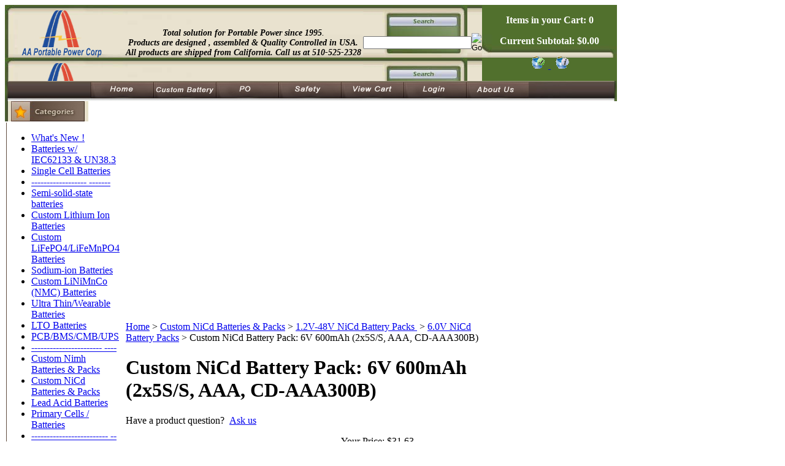

--- FILE ---
content_type: text/html; charset=utf-8
request_url: https://www.batteryspace.com/custom-nicd-battery-pack-6-0-v-600-mah-10xaaa.aspx
body_size: 21087
content:


<!DOCTYPE html PUBLIC "-//W3C//DTD XHTML 1.0 Transitional//EN" "http://www.w3.org/TR/xhtml1/DTD/xhtml1-transitional.dtd">

<html xmlns="http://www.w3.org/1999/xhtml" lang="en">
<head id="ctl00_headTag"><title>
	Custom NiCd Battery Pack: 6.0 V 600 mAh ( 10xAAA)
</title>
    <script type="text/javascript" src="/scripts/jquery-3.5.1.min.js" integrity='sha384-ZvpUoO/+PpLXR1lu4jmpXWu80pZlYUAfxl5NsBMWOEPSjUn/6Z/hRTt8+pR6L4N2' crossorigin='anonymous'></script>
    <script type="text/javascript" src="/scripts/jquery-ui-1.13.0.min.js" integrity='sha384-GH7wmqAxDa43XGS89eXGbziWEki6l/Smy1U+dAI7ZbxlrLsmal+hLlTMqoPIIg1V' crossorigin='anonymous'></script>
    <script type="text/javascript" src="/scripts/json2.js" integrity='sha384-rY3wIRyRmLeQV74T/sN7A3vmSdmaUvjIIzs0Z0cxcwXDHrUumbS3B3u18KlipZ2i' crossorigin='anonymous'></script>
    <script type="text/javascript" src="/scripts/jstorage.js" integrity='sha384-oC7ifurXSiCOGfj0Uy8BEQzbYTql7TzwHA8cE+mQY4skImVU0TX2RYBBKdXDs5cp' crossorigin='anonymous'></script>

    <link type="text/css" rel="stylesheet" href="/custom.css.aspx?theme=160&amp;152660" /><link rel="image_src" href="http://www.batteryspace.com/images/products/thumb/7899t.png" /><link rel="stylesheet" type="text/css" href="/scripts/jQueryUiStyles/jquery-ui.min.css" /><meta name="description" content=" Custom NiCd Battery Pack: 6.0 V 600 mAh ( 10xAAA)  " /><meta name="keywords" content="Custom NiCd Battery Pack: 6.0 V 600 mAh ( 10xAAA)" /><meta property="og:title" content="Custom NiCd Battery Pack: 6.0 V 600 mAh ( 10xAAA)" /><meta property="og:description" content="7899" /><meta property="og:image" content="http://www.batteryspace.com/images/products/thumb/7899t.png" /><meta property="og:site_name" content="BatterySpace.com/AA Portable Power Corp. Tel: 510-525-2328" /><meta property="og:url" content="http://www.batteryspace.com/custom-nicd-battery-pack-6-0-v-600-mah-10xaaa.aspx" /><link rel="canonical" href="https://www.batteryspace.com/custom-nicd-battery-pack-6-0-v-600-mah-10xaaa.aspx" /><link rel="stylesheet" href="/themes/migration-1-2-1-1-1/css/migration.css" type="text/css" /><link rel="stylesheet" href="/themes/migration-1-2-1-1-1/css/x4x_style.css" type="text/css" /><link rel="stylesheet" href="/themes/migration-1-2-1-1-1/css/y4x_custom.css" type="text/css" />
    <script type="text/javascript" src="/scripts/storefront.js" integrity='sha384-wZ3DIKW9ZSoCKqJd55/BNLEcz3mgQhgMwHCw/jwN8k3RG+Hr9bq6e6m10w1YVJqQ' crossorigin='anonymous'></script>
    <script type="text/javascript" src="/scripts/storefront.ie10.js" integrity='sha384-9qRZorpiHcWTyPYogrGSXMS7WL+BQqd4f8L1TM8QShlm70sVe2mrRGcdOVqWssZ2' crossorigin='anonymous'></script>
    <script type="text/javascript" src="/scripts/jquery.producthistory.js" integrity='sha384-mGvZy9PlgY3eQGscCu2QBJCfNYGTuq65xdGE0VNdMv45A6y3R+TxUjF5aIZ+uLx3' crossorigin='anonymous'></script>
    
    <style type="text/css" media="all">
        .product-detail #additional {float:left;margin:10px 0 0;width:100%;}
        .product-detail #additional ul.tabs {float:left;width:100%; list-style-type:none !important; margin-left: 0px !important; padding-left: 0px !important; margin-right: 0px !important; padding-right: 0px !important;}
        .product-detail #additional ul.tabs li {float:left;width:24%;font-size:12px;text-align:center;border:1px solid #ddd;background:url(/images/item-bg.gif) repeat-x left bottom;}
        .product-detail #additional ul.tabs li.tab-desc {border-left:none;}
        .product-detail #additional ul.tabs li.active {background:#fff;border-bottom:none;}
        .product-detail #additional ul.tabs li a {display:block;padding:10px;text-decoration:none;color:#666;}
        .product-detail #additional ul.tabs li.active a {font-weight:bold;color:#333;}
        #quantity-discounts {float:left;}
        .updateProgress {display: block;position: relative;background-color: #fff;filter: alpha(opacity=70);-moz-opacity: 0.7;opacity: 0.7;padding: 0px;margin: 0px;border: 0px;background-image: url("/images/indicator.gif");background-repeat: no-repeat;background-position: center center;z-index: 100000;}
    </style>

<!--
// CAUTION //
-->
<!--
Adjustments to this area require advanced HTML knowledge. Editing this area incorrectly can break your HTML code and render your website unusable. If your code becomes broken as a result of edits made by anyone other than a Network Solutions employee, you will need to repair the code yourself or purchase an A la Carte Design Package. For more information on editing this area, please contact the Network Solutions E-Commerce Design Team at (800) 577-3266. You may also call this number to purchase an A la Carte Design Package if needed. 

Ref: 299861723 
-->

<style type="text/css">
.fb_iframe_widget span {width: 275px !important;}
</style><meta http-equiv="content-type" content="text/html; charset=utf-8" /><meta http-equiv="content-language" content="en-us" /></head>

<body id="ctl00_bodyTag" class="product-page-type custom-nicd-battery-pack-6-0-v-600-mah-10xaaa-page">

    <form name="aspnetForm" method="post" action="./custom-nicd-battery-pack-6-0-v-600-mah-10xaaa.aspx" onsubmit="javascript:return WebForm_OnSubmit();" id="aspnetForm">
<div>
<input type="hidden" name="__EVENTTARGET" id="__EVENTTARGET" value="" />
<input type="hidden" name="__EVENTARGUMENT" id="__EVENTARGUMENT" value="" />
<input type="hidden" name="__VIEWSTATE" id="__VIEWSTATE" value="OXqFph2tvPpI9pRuzDPesttOD8f2M+W6Lxm9dXAU46PKxQv1NiWVtZSbVjz/PKhJjZL8xu9P8h2Am42HHaIWXp3cSntRtQIYL6ykDmUnZ1FUUJVBl+2HzpHgN+Qz3ktEW3IKNv3/Xn0yc/yLVkOIhZsoZdPzMkibvtPL5o5w/d9DCQeihPxstVsQTp4iDDEZ+xt8ROh/ZB3iBGFOcL4fAj9xyxw6zCkeCHuEBsf+L0eiebzlkwhkoIBLADLT8eM++aWBPwjzinrR5SGlnkgSE5e3PRmlrhLuXc8kvwBx4IUPZgIXrl8DfhuGT0RfhxdPLxEUJ5msLedLAwJM7ba2slfMHIPWg/Wa1BCGtMZAE3SwwvfqTRbB82ujQN29MEyg1+YPnaYA8iU2oVdhX/jFi6GXlYsNdhM38Gdtat1HwC9lgksfj1rkNoGRS1LrsGy1UFjeeZDiNr2OksD4OBmHEtuH/RbdMkjln7FSy8sv5uacaGceGRODF44IhH26JYqimRwi1ZrVxi4hSTVdb3UBMEfGxufR5x8iOwsCPJjI+2nq9s5CzBwXELAJVp8J15R0cvXTRMp48yv7DbICm5bdMXLDCO15cTA0kGq1J3KKfP6hvb3R+KjSTZWaYdtyQVbkTuIUHt30TnZ8/pK+l4453s+itHW8BAQkqXavDh9Vetv4qXyCJobSPUopF6cej0y0tF6JUVRTZm/ey6SKVJla2Ck+jQBsKoMqzB13IQ2RLBDqUnCe1y7aa8nI6SQAINEbWFmlBrNNWuHnMPSIbYs7MA2zTdKI3o+WzmFTi2yct7vSNQxyu6IYPnszK/aiV3qMnivJX1ShUMBPdBQ7mnCuph0/IAJzTElvwJtayKjvA4HdpSzA0TGskWJkCt2blJmU5wonwvegmZuqFBfxeqs8mPoR11BFF2dj7N2LMGHHWWY6V0cneZSEkB/THWYGfq8Syb7WmRlbA9Wta/TvBshzlf1cdKOpgSz8uGQbnQqXDrySjze3wumU9Ovh1C6X+IvWgUmeO2loLF2WGRnpvZInWRWVtH/RMKkhXvA3QVmvmSLR2vNCVMs9acZfArJ3FhfZ4P1QbRsibLBCr4UAlnRuFG5QDxIOZwT765FHpso7HKe5M0tL9EtkHydGLjPRa2mtPuqtseLw5wjxUQFNAwkWQFgC7F5dJGqvtrAVR1FjatqBIjYx//ppAUVLcr4NaF3sYN77J0EcqH/5X96uztiyEE+yYfb1JVfD5caNmrAoCmNV5WBLXP3yvQdqt+ljCUk9NnfoPWP2ObQz5fxWEMTQOXrZYw4zoOb1h/aHBG26FKRKVrvTKwe5d3vBRbc1QylyJYmzn0V7COWFccDvEpf28WPlEaIunYnbOoMicx7Vsmmv7/cscJB3YOuK0sJXCe/pp/zmuVjqZXjrYsArV5zTa4HReh+i9P4zP0aznFspHhhu0aUkGdOzDA9gfp/2Of4GTKUmaQovAY6eyksLUFx5Q+n9DMd4T1bKzaW1tT40b9iFvQs2lxCHgF4g3fmulns0k5ZN0QPbxG2EDNf51yGTeaB8iVWIFmQCoV3Z38DJvksRvrLGlqE735bh/xOdyIoxF+5u8svNSPJPYaO9U3+QolO1XSD/RmahNlSFacfUCHr3/ewZL7wJOo/Gzx4caYv0G4ozTB9EF8lZKbsRZFk4CnjJXHg0909MGw0nEHKWrR0kogzBOKRQLUwkrkMcaqGdGTO+1+uULP2u4d3/3S0CBWK3/8Hblj6ZeZqqjzlhrdTTsEKcZ1/p4hCVx6h0EaS2ZP7DN+3QxcDfzb/hH/nyDZFPlwCIE9Cb4I4qaHNWtaKDBYjbPRC7zT1bS/c8uWqP" />
</div>

<script type="text/javascript">
//<![CDATA[
var theForm = document.forms['aspnetForm'];
if (!theForm) {
    theForm = document.aspnetForm;
}
function __doPostBack(eventTarget, eventArgument) {
    if (!theForm.onsubmit || (theForm.onsubmit() != false)) {
        theForm.__EVENTTARGET.value = eventTarget;
        theForm.__EVENTARGUMENT.value = eventArgument;
        theForm.submit();
    }
}
//]]>
</script>


<script src="/WebResource.axd?d=pynGkmcFUV13He1Qd6_TZAG0REM8qqEBAHCZinHsmTftbBz8ARFqQG4SmTbTGQGNsxByiuhhp7M8BL__qlDclA2&amp;t=638259264720000000" type="text/javascript"></script>


<script src="/ScriptResource.axd?d=nv7asgRUU0tRmHNR2D6t1HtMr9P-x2_74eSuheOvyS9sgudK_1OOBbqxeT95Oz7T4EgKT-ui-t0v-5WHdBjnvkKGXbdd-7IxxFMhrIT9raX1Q8vQJZ8sjEME6_5pfXflUbfOeoegYHjikdC7srSHlw2&amp;t=52f3558a" type="text/javascript"></script>
<script src="/ScriptResource.axd?d=NJmAwtEo3Ipnlaxl6CMhvtsjOePWILLXcWxlwCsHYz8fzRI9N5f0JccCBUsBm33EENLZXDYwZteS25FdzlV0igVEWzubi67r3jAiJ3i-Sz9kW0feR-VvdZFL844GJHYGuTW7fGD09j6SX6uvNV2Oe-XsnzpZhTrgTJSBMIzc6Ho1&amp;t=ffffffffb1d0f179" type="text/javascript"></script>
<script src="/ScriptResource.axd?d=dwY9oWetJoJoVpgL6Zq8ODn6mY9ix_887qsASlhK_vTw8AMA8PPR6IrMWs6QekhgoBeNs0izHBQ96rkU8iFXd95XYcpwleh_m016WsHkHKye3D16O_Li6Ay_wDz-uYcv1BH84cWSb30mu8pq8vUXCyqjWfvUgbpIFFJaaE3GFNA1&amp;t=ffffffffb1d0f179" type="text/javascript"></script>
<script type="text/javascript">
//<![CDATA[
function WebForm_OnSubmit() {
if (typeof(ValidatorOnSubmit) == "function" && ValidatorOnSubmit() == false) return false;
return true;
}
//]]>
</script>

<div>

	<input type="hidden" name="__VIEWSTATEGENERATOR" id="__VIEWSTATEGENERATOR" value="1314A63E" />
	<input type="hidden" name="__SCROLLPOSITIONX" id="__SCROLLPOSITIONX" value="0" />
	<input type="hidden" name="__SCROLLPOSITIONY" id="__SCROLLPOSITIONY" value="0" />
	<input type="hidden" name="__VIEWSTATEENCRYPTED" id="__VIEWSTATEENCRYPTED" value="" />
	<input type="hidden" name="__EVENTVALIDATION" id="__EVENTVALIDATION" value="FHiX7Jzw+wCWTxUYJo2JVJ97SX1nC2XsF1V2I35yG7ZehWS+P1i47c6MPw9nRPY4hbeTIm9enrzyAhAo3EUqHydBNAxwkS/fQHb2g0M+9fAJAnEYpKrRPf1teGafCfC7XABANpuqDZo+iSvEos1lqjlpb5jPL0Lpm7gf4Y/C+ZZjZhlhKGbX/Pi1gCYuzUsUaBeghh/TjSXVrF7Tx+EmmkftgdLA3F2N8Dxro9DSdK3Uv1K3kV129qP4iXHFOhwSNCWWdYzCJSsd7FNynd3YHHpaneblYcrVI1Acuv66IEFI1m5YFCioFj95X1Bl55CiFw7HcuvzHrp0I4kH7lBCryNB5/ikcSBqBslcOwGEA94=" />
</div>
        

        

        

        <div id="wrapper">
            <table id="ctl00_container" class="page-container" cellspacing="0" cellpadding="0" border="0" style="border-collapse:collapse;">
	<tr id="ctl00_header">
		<td id="ctl00_headerContent" class="page-header"><!-- PayPal BEGIN 9/7/2018-->
<script type="text/javascript">// <![CDATA[
;(function(a,t,o,m,s){a[m]=a[m]||[];a[m].push({t:new Date().getTime(),event:'snippetRun'});var f=t.getElementsByTagName(o)[0],e=t.createElement(o),d=m!=='paypalDDL'?'&m='+m:'';e.async=!0;e.src='https://www.paypal.com/tagmanager/pptm.js?id='+s+d;f.parentNode.insertBefore(e,f);})(window,document,'script','paypalDDL','9c00bd19-abf9-4760-97f6-d8c8814cf26b');
// ]]></script>
<!-- PayPal END --> <!-- Google Tag Manager 8/21/2025 -->
<script type="text/javascript">// <![CDATA[
(function(w,d,s,l,i){w[l]=w[l]||[];w[l].push({'gtm.start':
                                                new Date().getTime(),event:'gtm.js'});var f=d.getElementsByTagName(s)[0],
      j=d.createElement(s),dl=l!='dataLayer'?'&l='+l:'';j.async=true;j.src=
        'https://www.googletagmanager.com/gtm.js?id='+i+dl;f.parentNode.insertBefore(j,f);
                      })(window,document,'script','dataLayer','GTM-K2N39MLK');
// ]]></script>
<!-- End Google Tag Manager --> <!-- Google Tag Manager (noscript) 8/21/2025--><noscript>&lt;iframe src="https://www.googletagmanager.com/ns.html?id=GTM-K2N39MLK" height="0" width="0" style="display:none;visibility:hidden"&gt;&lt;/iframe&gt;</noscript><!-- End Google Tag Manager (noscript) -->
<table style="width: 998px;" cellspacing="0" cellpadding="0" border="0">
<tbody>
<tr>
<td height="86" background="/images/MCheadLOGO4.jpg">
<table style="width: 100%;" cellspacing="0" cellpadding="0" border="0">
<tbody>
<tr>
<td width="33%" height="60">&nbsp;</td>
<td style="font-size: 14px;" width="67%" valign="middle" height="60" align="center">
<p><strong><em>Total solution for Portable Power since 1995</em></strong><em>.<br /> <strong>Products are designed , assembled &amp; </strong></em><em><strong>Quality Controlled in USA. All products are shipped from California. <em><strong>Call us at 510-525-2328</strong></em><br /></strong></em></p>
</td>
</tr>
</tbody>
</table>
</td>
<td width="170" height="86" background="/images/MCheadSEARCHbg3.jpg" align="right">
<div id="searchBox"><div id="ctl00_ctl03_searchBox" class="custom-search" onkeypress="javascript:return WebForm_FireDefaultButton(event, &#39;ctl00_ctl03_go&#39;)">
			
  <table cellpadding="0" cellspacing="0">
	<tr>
	  <td class="custom-search-text"><span></span></td>
	  <td class="custom-search-field"><input name="ctl00$ctl03$search" type="text" maxlength="100" id="ctl00_ctl03_search" class="textbox" /></td>
	  <td class="custom-search-button"><input type="image" name="ctl00$ctl03$go" id="ctl00_ctl03_go" src="/themes/migration-1-2-1-1-1/images/buttons/custom_search_submit.gif" alt="Go" style="border-width:0px;" /></td>
	</tr>
  </table>

		</div>		 
</div>
</td>
<td style="vertical-align: bottom; color: #ffffff;" width="220" height="86" background="/images/MCheadCART3.jpg" align="right">
<p align="center"><b>Items in your Cart: 0</b></p>
<p align="center"><b>Current Subtotal: $0.00</b></p>
<p align="center"><a title="Checkout" href="checkout.aspx"> <img title="Click Here To Checkout" alt="Checkout Button" src="../../../images/tcart-checkout.gif" border="0" /></a><a title="View Your Cart" href="cart.aspx"> <img src="../../../images/tcart-view.gif" border="0" /></a></p>
</td>
</tr>
</tbody>
</table>
<table style="width: 997px;" cellspacing="0" cellpadding="0" border="0">
<tbody>
<tr>
<td><img alt="" src="../../../images/MCheadNAVleft2.jpg" width="140px" height="33" /></td>
<td><a href="http://www.batteryspace.com"> <img alt="" src="../../../images/MCheadNAVhome.jpg" border="0" /></a></td>
<td><a href="../../../custom-battery-pack.aspx" target="_blank"> <img alt="" src="../../../images/MCheadNAVCustom.jpg" border="0" /></a></td>
<td><a href="../../../purchaseorder.aspx"> <img alt="" src="../../../images/MCheadNAVPO.jpg" border="0" /></a></td>
<td><a href="../../../index.asp?PageAction=Custom&amp;ID=32"> <img alt="" src="../../../images/MCheadNAVSafty.jpg" border="0" /></a></td>
<td><a href="../../../index.asp?PageAction=CARTDETAILS"> <img alt="" src="../../../images/MCheadNAVcart.jpg" border="0" /></a></td>
<td><a href="index.asp?PageAction=LOGIN"> <img alt="" src="../../../images/MCheadNAVlogin.jpg" border="0" /></a></td>
<td><a href="../../../index.asp?PageAction=Custom&amp;ID=4"> <img alt="" src="../../../images/MCheadNAVAbout.jpg" border="0" /></a></td>
<td><img alt="" src="../../../images/MCheadNAVright2.jpg" width="144" height="33" /></td>
</tr>
</tbody>
</table></td>
	</tr><tr id="ctl00_body" class="page-body">
		<td id="ctl00_bodyContent" class="page-body-content">
                        <div role="main">
                            <table id="ctl00_columns" class="page-body-columns" cellspacing="0" cellpadding="0" border="0" style="border-collapse:collapse;">
			<tr>
				<td id="ctl00_leftColumn" class="page-column-left"><table border="0" cellpadding="0" cellspacing="0">
<tbody>
<tr>
<td align="center"></td>
</tr>
<tr>
<td><img alt="" src="../../../images/MCnavBUTcat2.jpg" /></td>
</tr>
<tr>
<td mcnavcatbg2="" jpg="" images="" style="padding: 2px 10px 2px 2px;">
<table style="width: 99%;" align="center" border="0" cellpadding="0" cellspacing="0">
<tbody>
<tr>
<td style="border-left: 1px solid #614d40;"><!--
DRAWCATEGORIES
--> 

<script src="/scripts/CategoryTree.js"></script>


  <ul class="module-list cat-nav">
    <li data-catId="cat-698" data-catImg-path=""><a href="/whatsnew.aspx">What&#39;s New !</a></li><li data-catId="cat-1625" data-catImg-path=""><a href="/iec62133-listed-cells-batteries.aspx">Batteries w/ IEC62133 &amp; UN38.3</a></li><li data-catId="cat-1393" data-catImg-path=""><a href="/Single-cell-batteries.aspx">Single Cell Batteries</a></li><li data-catId="cat-512" data-catImg-path=""><a href="/-------------------------2.aspx">------------------ -------</a></li><li data-catId="cat-1330" data-catImg-path=""><a href="/Semi-solid-state-Lithium-Cells-batteries.aspx">Semi-solid-state batteries</a></li><li data-catId="cat-1607" data-catImg-path=""><a href="/Custom-Lithium-Ion/Lipo-Batteries.aspx">Custom Lithium Ion Batteries</a></li><li data-catId="cat-1272" data-catImg-path=""><a href="/Custom-LiFePO4/LiFeMnPO4-Batteries.aspx">Custom LiFePO4/LiFeMnPO4 Batteries</a></li><li data-catId="cat-754" data-catImg-path=""><a href="/perconscanners.aspx">Sodium-ion Batteries</a></li><li data-catId="cat-1559" data-catImg-path=""><a href="/Custom-LiNiMnCo-NMC-Batteries.aspx">Custom LiNiMnCo (NMC) Batteries</a></li><li data-catId="cat-1438" data-catImg-path=""><a href="/ultra-thin-wearable-batteries.aspx">Ultra Thin/Wearable Batteries</a></li><li data-catId="cat-719" data-catImg-path=""><a href="/Lithium-Titanate-Battery.aspx">LTO Batteries</a></li><li data-catId="cat-1356" data-catImg-path=""><a href="/PCB/BMS/CMB/UPS.aspx">PCB/BMS/CMB/UPS</a></li><li data-catId="cat-513" data-catImg-path=""><a href="/---------------------------.aspx">----------------------- ----</a></li><li data-catId="cat-1553" data-catImg-path=""><a href="/Custom-Nimh-Batteries.aspx">Custom Nimh Batteries &amp; Packs</a></li><li data-catId="cat-1554" data-catImg-path=""><a href="/Custom-NiCd-Batteries-and-Packs.aspx">Custom NiCd Batteries &amp; Packs</a></li><li data-catId="cat-773" data-catImg-path=""><a href="/leadacidbatteries.aspx">Lead Acid Batteries</a></li><li data-catId="cat-231" data-catImg-path=""><a href="/Primary-Lithium-Cells.aspx">Primary Cells / Batteries</a></li><li data-catId="cat-511" data-catImg-path=""><a href="/----------------------.aspx">------------------------- --</a></li><li data-catId="cat-208" data-catImg-path=""><a href="/batterychargers.aspx">Battery Chargers</a></li><li data-catId="cat-1552" data-catImg-path="/productimages/battery-equipment/5814_15t.jpg"><a href="/BatteryEquipments.aspx">Battery Equipment</a></li><li data-catId="cat-1562" data-catImg-path=""><a href="/---------------------.aspx">------------------------ ---</a></li><li data-catId="cat-1560" data-catImg-path=""><a href="/rc-batteries.aspx">Hobby Batteries</a></li><li data-catId="cat-508" data-catImg-path=""><a href="/Application.aspx">#############</a></li><li data-catId="cat-837" data-catImg-path=""><a href="/batteryholdersracks.aspx">Battery Holders</a></li><li data-catId="cat-499" data-catImg-path=""><a href="/bikelightsbatteries.aspx">Bike Lights / Batteries</a></li><li data-catId="cat-852" data-catImg-path=""><a href="/divelightbatteries.aspx">Dive Light Batteries</a></li><li data-catId="cat-1387" data-catImg-path=""><a href="/door-lock-batteries.aspx">Door Lock Batteries</a></li><li data-catId="cat-832" data-catImg-path=""><a href="/eBike-/-Scooter-Batteries.aspx">eBike / Scooter Batteries</a></li><li data-catId="cat-847" data-catImg-path=""><a href="/emergencylightbatts.aspx">Emergency Light Batteries</a></li><li data-catId="cat-839" data-catImg-path=""><a href="/solarpowerbatteries.aspx">Energy Storage / Solar Power</a></li><li data-catId="cat-1354" data-catImg-path="/productimages/customize/6411_1t.jpg"><a href="/EV-PowerSport-Batts.aspx">EV/Golf Car/PowerSport</a></li><li data-catId="cat-520" data-catImg-path=""><a href="/flashlightbatteries.aspx">Flashlight / Batteries</a></li><li data-catId="cat-1641" data-catImg-path=""><a href="/fluke-replacement-batteries.aspx">Fluke Replacement Batteries</a></li><li data-catId="cat-1349" data-catImg-path=""><a href="/Home-Security-Batteries.aspx">Home Security Batteries</a></li><li data-catId="cat-697" data-catImg-path=""><a href="/ipodbatteries.aspx">IPod Batteries</a></li><li data-catId="cat-1353" data-catImg-path="/ProductImages/robotbatteries/Thumb_irobot1.jpg"><a href="/i-robotbatteries.aspx">I-Robot Batteries</a></li><li data-catId="cat-338" data-catImg-path=""><a href="/ledlightsdisplay.aspx">LED Lights / Display</a></li><li data-catId="cat-718" data-catImg-path=""><a href="/mobileelectronics.aspx">Mobile Electronics</a></li><li data-catId="cat-496" data-catImg-path=""><a href="/razorshaverbatts.aspx">Razor / Shaver Batteries</a></li><li data-catId="cat-851" data-catImg-path=""><a href="/PowerTool-Battery.aspx">PowerTool Batteries</a></li><li data-catId="cat-521" data-catImg-path=""><a href="/Portable-Power-Station.aspx">Portable Power Station</a></li><li data-catId="cat-291" data-catImg-path=""><a href="/two-wayradiobatts.aspx">Two-Way Radio Batteries</a></li><li data-catId="cat-1031" data-catImg-path=""><a href="/------------------------.aspx">---------------------------</a></li><li data-catId="cat-293" data-catImg-path=""><a href="/ac-dc-acconvertor.aspx">AC-DC-AC</a></li><li data-catId="cat-317" data-catImg-path=""><a href="/Components.aspx">Components</a></li><li data-catId="cat-1089" data-catImg-path=""><a href="/dc-motor-control-circuit.aspx">DC Motor/Control Circuit</a></li><li data-catId="cat-509" data-catImg-path=""><a href="/-------------------------.aspx">----------------------------</a></li><li data-catId="cat-321" data-catImg-path=""><a href="/clearance.aspx">Clearance &amp; Free Items</a></li><li data-catId="cat-1593" data-catImg-path=""><a href="/Hazmat-Fees.aspx">Hazmat/Handling Fee</a></li><li data-catId="cat-998" data-catImg-path=""><a href="/howtochoosebattery.aspx">How To Choose Battery</a></li>	  
  </ul>  

</td>
</tr>
</tbody>
</table>
</td>
</tr>
<tr>
<td><img alt="" src="../../../images/MCnavCATfooter2.jpg" /></td>
</tr>
<tr>
<td height="5"></td>
</tr>
<tr>
<td><img alt="" src="../../../images/MCnavBUTlinks2.jpg" /></td>
</tr>
<tr>
<td mcnavcatbg="" jpg="" images="" style="padding: 2px 10px 2px 2px;">
<table style="width: 85%;" align="center" border="0" cellpadding="0" cellspacing="0">
<tbody>
<tr>
<td style="border-left: 1px solid #614d40;">&nbsp;<a class="navbar" title="BatterySpace Payment" href="faq-payment.aspx" target="_self">About Payment</a>&nbsp; <br /> &nbsp;<a class="navbar" title="Batteryspace Shipping" href="faq-shipping.aspx" target="_self">Shipping &amp; Cost</a><a title="Privacy Policy" href="privacy-policy.aspx" target="_self"></a><br /> &nbsp;<a class="navbar" title="FAQ" href="faq.aspx" target="_self">FAQ's</a><br /> &nbsp;<a class="navbar" title="Warranty &amp; Return" href="warranty.aspx" target="_self">Warranty/Return<br /> </a>&nbsp;<a class="navbar" title="Battery-SDS" href="../../../Battery-SDS.aspx">Battery SDS<br /> </a>&nbsp;<a class="navbar" title="Battery Glossary" href="BatteryGlossary.aspx" target="_self">Battery Terminology<br /> </a>&nbsp;<a class="navbar" title="Testimonials" href="testimonials.aspx" target="_self">Testimonials<br /> </a>&nbsp;<a class="navbar" title="Battery Knowledge" href="batteryknowledge.aspx" target="_self">Battery Knowledge<br /> &nbsp;</a><a title="Privacy Policy" href="privacy-policy.aspx" target="_self">Privacy Policy</a><br /> &nbsp;<a class="navbar" title="Export Restrictions" href="exportrestrictions.aspx" target="_self">Export restrictions</a><br />
<table style="border-collapse: collapse; width: 100%;" border="0" cellpadding="0">
<tbody>
<tr>
<td align="left" valign="top"></td>
</tr>
</tbody>
</table>
</td>
</tr>
</tbody>
</table>
</td>
</tr>
<tr>
<td><img alt="" src="../../../images/MCnavCATfooter2.jpg" /></td>
</tr>
<tr>
<td></td>
</tr>
<tr>
<td>
<p align="center">&nbsp;</p>
</td>
</tr>
</tbody>
</table>
<!--
End Navigation
-->
<table align="center" border="0" cellpadding="0" cellspacing="0">
<tbody>
<tr>
<td style="text-align: right;"><a href="https://www.shopperapproved.com/reviews/batteryspace.com" class="shopperlink new-sa-seals placement-1925"><img src="https://www.shopperapproved.com/seal/6598/1925-sa-seal.gif" style="border-radius: 4px;" alt="Customer Reviews" oncontextmenu="var d = new Date(); alert('Copying Prohibited by Law - This image and all included logos are copyrighted by Shopper Approved \251 '+d.getFullYear()+'.'); return false;" /></a>
<script type="text/javascript">// <![CDATA[
 (function() { var js = window.document.createElement("script"); js.innerHTML = 'function openshopperapproved(o){ var e="Microsoft Internet Explorer"!=navigator.appName?"yes":"no",n=screen.availHeight-90,r=940;return window.innerWidth<1400&&(r=620),window.open(this.href,"shopperapproved","location="+e+",scrollbars=yes,width="+r+",height="+n+",menubar=no,toolbar=no"),o.stopPropagation&&o.stopPropagation(),!1}!function(){for(var o=document.getElementsByClassName("shopperlink"),e=0,n=o.length;e<n;e++)o[e].onclick=openshopperapproved}();'; js.type = "text/javascript"; document.getElementsByTagName("head")[0].appendChild(js);var link = document.createElement('link');link.rel = 'stylesheet';link.type = 'text/css';link.href = "//www.shopperapproved.com/seal/1925.css";document.getElementsByTagName('head')[0].appendChild(link);})();
// ]]></script>
</td>
</tr>
</tbody>
</table>
<br />
<table align="center" border="0" cellpadding="0" cellspacing="0">
<tbody>
<tr>
<td><a href="https://www.shopperapproved.com/reviews/batteryspace.com" class="shopperlink"><img src="https://www.shopperapproved.com/award/images/6598-sm-bottom-medal-red.png" style="border: 0;" alt="5 Star Excellence award from Shopper Approved for collecting at least 100 5 star reviews" oncontextmenu="var d = new Date(); alert('Copying Prohibited by Law - This image and all included logos are copyrighted by shopperapproved \251 '+d.getFullYear()+'.'); return false;" /></a>
<script type="text/javascript">// <![CDATA[
(function() { var js = window.document.createElement("script"); js.src = '//www.shopperapproved.com/seals/certificate.js'; js.type = "text/javascript"; document.getElementsByTagName("head")[0].appendChild(js); })();
// ]]></script>
</td>
</tr>
</tbody>
</table>
<br /><br />
<div><a name="trustlink" href="http://secure.trust-guard.com/certificates/8586" target="_blank" onclick="var nonwin=navigator.appName!='Microsoft Internet Explorer'?'yes':'no'; window.open(this.href.replace('http', 'https'),'welcome','location='+nonwin+',scrollbars=yes,width=517,height='+screen.availHeight+',menubar=no,toolbar=no'); return false;" oncontextmenu="var d = new Date(); alert('Copying Prohibited by Law - This image and all included logos are copyrighted by trust-guard \251 '+d.getFullYear()+'.'); return false;"><img name="trustseal" alt="Security Verified Seal" style="border: 0px none; display: block; margin-left: auto; margin-right: auto;" src="https://c674753.ssl.cf2.rackcdn.com/security-8586-large-gray.gif" /></a></div>
<table border="0" align="center">
<tbody>
<tr>
<td></td>
<td><a href="http://www.facebook.com/pages/AA-Portable-Power-Corpdba-BatterySpacecom/289622764403847?sk=info"></a><a href="https://www.facebook.com/pages/AA-Portable-Power-Corpdba-BatterySpacecom/289622764403847" target="_blank"> <img alt="" src="../../../productimages/logo/facebook_logo.jpg" height="36" border="0px" align="" /></a></td>
<td>&nbsp;</td>
</tr>
</tbody>
</table>
</td><td id="ctl00_centerColumn" class="page-column-center"><div id="ctl00_breadcrumb" class="breadcrumb">
					
                                            <span id="ctl00_breadcrumbContent"><span><a href="/">Home</a></span><span>&#160;&gt;&#160;</span><span><a href="/Custom-NiCd-Batteries-and-Packs.aspx">Custom NiCd Batteries &amp; Packs</a></span><span>&#160;&gt;&#160;</span><span><a href="/1-2v-48v-nicd-battery-packs.aspx">1.2V-48V NiCd Battery Packs </a></span><span>&#160;&gt;&#160;</span><span><a href="/6.0-V-NiCd-Battery-Packs.aspx">6.0V NiCd Battery Packs</a></span><span>&#160;&gt;&#160;</span><span>Custom NiCd Battery Pack: 6V 600mAh (2x5S/S, AAA, CD-AAA300B)</span></span>
                                        
				</div>
    <input name="ctl00$pageContent$productDetailsID" type="hidden" id="ctl00_pageContent_productDetailsID" class="productDetailsID" value="7899" />
    
    <div id="ctl00_pageContent_productAjaxPanel">
					
        <script type="text/javascript">
//<![CDATA[
Sys.WebForms.PageRequestManager._initialize('ctl00$pageContent$scriptManager', 'aspnetForm', ['tctl00$pageContent$productDetailUpdatePanel',''], [], ['ctl00$pageContent$addToCart',''], 90, 'ctl00');
					//]]>
</script>

        <div id="ctl00_pageContent_productDetailUpdatePanel">
						
                <div id="product-detail-div" class="product-detail" itemscope itemtype="http://schema.org/Product">
                    <h1>Custom NiCd Battery Pack: 6V 600mAh (2x5S/S, AAA, CD-AAA300B)</h1>
<div id="abcta" style="display:none;"></div>


<table class="prod-detail" cellpadding="0" cellspacing="0">
  <tr>
    <td class="prod-detail-lt">
                              <table width='325px'><tr><td><a href='/images/products/detail/7899.png' class='MagicZoomPlus' rel='zoom-position:inner; smoothing: false; background-color: #5A5A5A; background-opacity: 45; background-speed: 500; caption-source: img:title; disable-zoom: false; disable-expand: false; zoom-fade: true; keep-thumbnail: true; selectors-effect: disolve; ' id='Zoomer'><img src='/images/products/display/7899.png' alt='' title='' /></a><br/></td></tr></table>
                                </td>
    <td class="prod-detail-rt">
            <div class="prod-detail-price">
                          <div class="prod-detail-cost"><span class="prod-detail-cost-label">Your Price:</span> <span class="prod-detail-cost-value">$31.63</span></div>
                    	      </div>

              <div class="prod-detail-stock">In Stock</div>
      

          	<div class="prod-detail-part"><span class="prod-detail-part-label"><BR>Product ID # 7899<BR>Part Number:</span> <span class="prod-detail-part-value">CU-J893<BR><BR></span></div>
      

                                <div class="prod-detail-ship-message">Lead Time: 5 Business Days!</div>
                    
                  
      <div class="prod-detail-purchase" onkeypress="javascript:return WebForm_FireDefaultButton(event, &#39;ctl00_pageContent_addToCart&#39;)">
							<label for="ctl00_pageContent_txtQuantity" class="label">Quantity:</label><input name="ctl00$pageContent$txtQuantity" type="text" value="1" maxlength="10" size="3" id="ctl00_pageContent_txtQuantity" class="textbox-center" /><span id="ctl00_pageContent_ctl75" style="color:Red;display:none;"><br />* Whole number only</span><input type="image" name="ctl00$pageContent$addToCart" id="ctl00_pageContent_addToCart" class="prod-detail-add" buttonProperty="addToCart" src="/themes/migration-1-2-1-1-1/images/buttons/cart_btn_add.gif" alt="add to cart" onclick="javascript:WebForm_DoPostBackWithOptions(new WebForm_PostBackOptions(&quot;ctl00$pageContent$addToCart&quot;, &quot;&quot;, true, &quot;&quot;, &quot;&quot;, false, false))" style="border-width:0px;" />
						</div>      <div class="prod-detail-shopping-list">
							<a id="ctl00_pageContent_ctl79_shopping-list-add" href="javascript:WebForm_DoPostBackWithOptions(new WebForm_PostBackOptions(&quot;ctl00$pageContent$ctl79$shopping-list-add&quot;, &quot;&quot;, true, &quot;&quot;, &quot;&quot;, false, true))" style="display:block;">Add to a new shopping list</a>
						</div>      
         
          	<div class="prod-detail-email-friend">
          <a onclick="Window.open('/email-a-friend.aspx?product=7899','email-a-friend',550,400,1,0);return false;" href="/email-a-friend.aspx?product=7899" target="_blank">Email this page to a friend</a>
    	</div>
          

           
		<table style="margin-top: 20px;">
			<tr>
									<td style="padding-right: 20px">
						<h3>Quantity Discounts</h3>
						<div>
							<table class="prod-detail-qty-disc" cellspacing="0" rules="all" border="1" id="ctl00_pageContent_ctl98_grdQtyDiscounts" style="width:200px;border-collapse:collapse;float:left;">
								<tr class="prod-detail-qty-disc-head">
									<th scope="col" style="font-weight:bold;">Quantity</th><th scope="col" style="font-weight:bold;">Amount</th>
								</tr><tr class="prod-detail-qty-disc-row">
									<td style="width:100px;">25 to 49</td><td style="width:100px;">$30.04</td>
								</tr><tr class="prod-detail-qty-disc-row-alt">
									<td style="width:100px;">50 to 99</td><td style="width:100px;">$29.41</td>
								</tr><tr class="prod-detail-qty-disc-row">
									<td style="width:100px;">100 to 500</td><td style="width:100px;">$28.46</td>
								</tr>
							</table>
						</div>			
					</td>
											</tr>
		</table> 
    </td>
  </tr>
    <tr>
    <td colspan="2" class="prod-detail-bt">
      <div class="prod-detail-desc"><table style="width: 100%;" cellspacing="0" cellpadding="0" bordercolor="#666666" border="1">
<tbody>
<tr>
<td>Battery</td>
<td>Custom NiCd 6.0V 600 mAh Hump battery pack made of&nbsp; 10 x <a href="http://www.batteryspace.com/NiCd-Rechargeable-Cell-AA-1.2V-300-mAh---Flat-Top.aspx">NiCd AAA 300mAh cells</a> with 6.0" 20AWG open end wire</td>
</tr>
<tr>
<td>Dimension (LxWxH)</td>
<td>51mm (2.0") x 44mm (1.7") x 20mm (0.8")</td>
</tr>
<tr>
<td>Weight</td>
<td>4.3oz (122g)</td>
</tr>
<tr>
<td>Warning</td>
<td><span>California residents: Warning: Cancer and Reproductive Harm - See&nbsp;</span><a href="http://www.p65warnings.ca.gov/">Prop 65 Warnings</a></td>
</tr>
</tbody>
</table></div>
    </td>
  </tr>
  </table>

<table id="ctl00_pageContent_ctl109_titleHeader" cellpadding="0" cellspacing="0" style="width:100%">
							<tr>
								<td><h3 style="margin-top:20px">Related Products</h3></td>
								<td style="text-align:right;vertical-align:bottom"></td>
							</tr>
						</table>
						





<table id="ctl00_pageContent_ctl109_productList" class="product-list" cellspacing="0" border="0" style="width:100%;border-collapse:collapse;">
							<tr>
								<td class="product-list-item-container" style="width:100%;">
		<div class="product-list-item" onkeypress="javascript:return WebForm_FireDefaultButton(event, &#39;ctl00_pageContent_ctl109_productList_ctl00_imbAdd&#39;)">
											<a href="/multi-currentuniversalsmartchargerforany24-72vnimhnicdbatterypack.aspx">
		  <img class="product-list-img" src="/productimages/charger/1480_6t.jpg" title="" alt="" border="0" />
		</a>
	  
	<div class="product-list-options">
	  <h5><a href="/multi-currentuniversalsmartchargerforany24-72vnimhnicdbatterypack.aspx">Multi-Current Universal Smart Charger for 2.4V - 7.2V NiMH/ NiCd Battery Pack - CE listed</a></h5>

	  <div class="product-list-price">
						    <div class="product-list-cost"><span class="product-list-cost-label">Your Price:</span> <span class="product-list-cost-value">From $29.84 to $40.25</span></div>
		  			  </div>

	  		<div class="product-list-rating">
		  <table cellpadding="0" cellspacing="0" class="rating-container"><tr><td><img alt="rating 1" src="/themes/migration-1-2-1-1-1/images/layout/rating-full.gif" /></td><td><img alt="rating 2" src="/themes/migration-1-2-1-1-1/images/layout/rating-full.gif" /></td><td><img alt="rating 3" src="/themes/migration-1-2-1-1-1/images/layout/rating-full.gif" /></td><td><img alt="rating 4" src="/themes/migration-1-2-1-1-1/images/layout/rating-full.gif" /></td><td><img alt="rating 5" src="/themes/migration-1-2-1-1-1/images/layout/rating-full.gif" /></td></tr></table>
		</div>
	  
	  <div class="product-list-qty">
			  </div>

	  <div class="product-list-control">
			  </div>

	   

	</div>
								</div>
  </td><td></td><td></td>
							</tr>
						</table>


<a name="reviews"></a>

<h3 style="margin-top:20px">Product Reviews</h3>

<div class="prod-detail-rating-add">
  <table cellpadding="0" cellspacing="3" width="100%">
    <tr>
      <td>
		
			<a id="ctl00_pageContent_ctl110_hlLogin" href="login.aspx?review&amp;product=7899">Login to rate or review this product</a>
		  
	  </td>
      <td style="text-align:right"></td>
    </tr>
  </table>  
</div>

<div class="prod-detail-rating-stat">
  <table cellpadding="0" cellspacing="3" width="100%">
    <tr>
	  <td><strong>(0 Ratings, 0 Reviews)</strong></td>
	  <td style="text-align:right">
		
	  </td>
	</tr>
  </table>
</div>

<div>

						</div>


<!-- Shopper Approved AB - layout=33 -->
<div style="margin: 20px 0px;">
<div id="abqa-widget"></div>
</div>
<script>
var aburl= "https://batteryspace.services.answerbase.com/javascript/widget/full-featured-widget.min.js"
var abjs = window.document.createElement("script"); 
abjs.src = aburl; 
abjs.type = "text/javascript";
abjs.setAttribute("data-product-external-id", "7899");
abjs.setAttribute("data-product-sku", "CU-J893");
abjs.setAttribute("data-product-title", "Custom NiCd Battery Pack: 6V 600mAh (2x5S/S, AAA, CD-AAA300B)");
abjs.setAttribute("data-product-price", "$31.63"); 
abjs.setAttribute("data-page-url", window.location.href);
abjs.setAttribute("data-product-description", document.querySelector('meta[name="description"]').content);
abjs.setAttribute("data-product-image-url", "https://www.batteryspace.com/images/products/display/7899.png");
abjs.setAttribute("data-insert-after", "#abqa-widget");
abjs.setAttribute("data-open-ask", "expand");
abjs.setAttribute("data-on-page-search-elements", ".prod-detail-desc #Features, Product Features;");
abjs.setAttribute("data-product-association-product-category", "943");
abjs.setAttribute("data-external-product-category-id", "943");
abjs.setAttribute("defer", "");
document.getElementsByTagName("head")[0].appendChild(abjs);  
</script>
<script src="https://batteryspace.services.answerbase.com/javascript/widget/cta-widget.min.js" data-insert-after="#abcta"></script>
<style>
.answerbase-widget .button {
height: auto !important;
}
.answerbase-widget h5{
font-size: 16px;
}
.answerbase-widget h5, .answerbase-widget a{
    font-weight: bold;
}
.answerbase-widget, .answerbase-widget button, .answerbase-widget [type='text'], .answerbase-widget [type='password'], .answerbase-widget [type='date'], .answerbase-widget [type='datetime'], .answerbase-widget [type='datetime-local'], .answerbase-widget [type='month'], .answerbase-widget [type='week'], .answerbase-widget [type='email'], .answerbase-widget [type='number'], .answerbase-widget [type='search'], .answerbase-widget [type='tel'], .answerbase-widget [type='time'], .answerbase-widget [type='url'], .answerbase-widget [type='color'], .answerbase-widget textarea{
font-size: 10pt;
}
</style>
<!-- END Shopper Approved AB - layout=33 -->

<!-- Shopper Approved Site Reviews -->
<div id="SA_review_wrapper"></div><script type="text/javascript">var sa_product = '[PRODUCT ID]'; var sa_interval = 5000;function saLoadScript(src) { var js = window.document.createElement('script'); js.src = src; js.type = 'text/javascript'; document.getElementsByTagName("head")[0].appendChild(js); } if (typeof(shopper_first) == 'undefined') saLoadScript('//www.shopperapproved.com/widgets/6598/product/'+sa_product+'/product-widget/default.js'); </script>
<!-- End of Shopper Approved Site Reviews -->

		
                </div>
                <script type="text/javascript" src="/scripts/addthis.js"></script>
                <script type="text/javascript" src="/scripts/jquery.tabs.js"></script>
                <link href='/controls/magiczoomplus/magiczoomplus.css' rel='stylesheet' type='text/css' media='screen'/>
                <script src='/controls/magiczoomplus/magiczoomplus.js' type='text/javascript'></script>
            
					</div>
        
        <script language="javascript" type="text/javascript">
      
            var overlay = null;

            renderAddthisButtons();

            Sys.Application.add_load(function (sender, args) {
                var prm = Sys.WebForms.PageRequestManager.getInstance();
                prm.add_initializeRequest(InitializeRequest);
                if (prm.get_isInAsyncPostBack()) {
                    prm.add_endRequest(SocialButtonsRefresh);
                    prm.add_endRequest(AdvancedImageGalleryRefresh);
                    prm.add_endRequest(InitTabs);
                }
            });

            function AdvancedImageGalleryRefresh() {
                var head = document.getElementsByTagName('head')[0];

                var scriptSrc = '/controls/magiczoomplus/magiczoomplus.js';
                
                var script = document.createElement('script');
                script.type = 'text/javascript';
                script.src = scriptSrc;

                head.appendChild(script);
            }

            function SocialButtonsRefresh() {

                renderAddthisButtons();

                var head = document.getElementsByTagName('head')[0];

                if (window.addthis)
                    window.addthis = null;
                if (window.FB)
                    window.FB = null;

                var scriptSrc = '//connect.facebook.net/en_US/all.js#xfbml=1';
                             
                var script = document.createElement('script');
                script.type = 'text/javascript';
                script.src = scriptSrc;
                head.appendChild(script);

                scriptSrc = '//s7.addthis.com/js/250/addthis_widget.js';

                script = document.createElement('script');
                script.type = 'text/javascript';
                script.src = scriptSrc;
                head.appendChild(script);

                if (window.addthis) {
                    window.addthis.ost = 0;
                    window.addthis.update();
                }
            }

            function InitializeRequest(sender, args) {
                var productDetail = document.getElementById("product-detail-div");

                if (productDetail != null) {
                    if (overlay == null) {
                        overlay = document.createElement("div");
                        overlay.id = "product-detail-overlay";
                        overlay.setAttribute("class", "updateProgress");
                    }

                    var width = 0;
                    var height = 0;

                    if (productDetail.currentStyle) {
                        var paddingLeft = productDetail.currentStyle.paddingLeft.replace(/px,*\)*/g, "");
                        var paddingTop = productDetail.currentStyle.paddingTop.replace(/px,*\)*/g, "");

                        width = (productDetail.offsetWidth - paddingLeft - 1) + "px";
                        height = (productDetail.offsetHeight - paddingTop - 1) + "px";
                    }
                    else if (document.defaultView) {
                        width = document.defaultView.getComputedStyle(productDetail, '').getPropertyValue("width");
                        height = document.defaultView.getComputedStyle(productDetail, '').getPropertyValue("height");
                    }

                    if (width != 0 && height != 0) {
                        overlay.style.width = width;
                        overlay.style.height = height;
                        overlay.style.top = "-" + overlay.style.height;

                        productDetail.style.width = width;
                        productDetail.style.height = height;

                        productDetail.appendChild(overlay);
                    }
                }
            }

        </script>
    
				</div>
    <div id="ctl00_pageContent_pnlProductHistory">
					
    <script language="javascript" type="text/javascript">
        var prodName = 'Custom NiCd Battery Pack: 6V 600mAh (2x5S/S, AAA, CD-AAA300B)';
        var prodId = '7899';

        var prodImg = '/images/products/thumb/7899t.png';

        var prodPrice = $(".prod-detail-cost-value").text();
        var prodUrl = '/custom-nicd-battery-pack-6-0-v-600-mah-10xaaa.aspx'
        productHistory.HistoryActionQueue.push(function () { productHistory.addToHistory({ id: prodId, name: prodName, img: prodImg, url: prodUrl, price: prodPrice, isAuthenticated: 'False', isSaved: false }) });

        function CheckFileSize(input, maxSize) {
            if (input.files[0].size > maxSize) {
                var message = "The file that you are trying to send exceeds the ";
                if (maxSize > 1024 * 1024) {
                    message += (maxSize / 1024 / 1024).toFixed(2) + " mb ";
                } else {
                    message += maxSize.toString() + " Kb ";
                }
                message += "attachment limit.\nPlease, reduce the file size or select another file."
                alert(message);
                input.value = "";
            }
        }
    </script>
    
				</div>
</td><td id="ctl00_rightColumn" class="page-column-right"><table style="width: 100px;" align="center" border="0" cellpadding="0" cellspacing="0">
<tbody>
<tr>
<td><img src="../../../images/MCheadNAVNews.png" /></td>
</tr>
</tbody>
</table>
<table style="width: 85%;" align="center" border="0" cellpadding="0" cellspacing="0">
<tbody>
<tr>
<td style="text-align: left;">---------------------------</td>
</tr>
<tr>
<td style="text-align: center;"><a href="http://www.batteryspace.com/Suggestions-on-designing-Lithium-battery-packs.aspx"><span style="text-decoration: underline; color: #000000;"><span style="color: #000000; text-decoration: underline;"><strong>What to consider when designing Lithium Batteries?</strong></span></span></a></td>
</tr>
</tbody>
</table>
<table style="width: 85%;" cellspacing="0" cellpadding="0" border="0" align="center">
<tbody>
<tr>
<td style="text-align: left;">---------------------------</td>
</tr>
<tr>
<td style="text-align: center;"><a target="_blank" href="http://www.batteryspace.com/PCM-with-Bluetooth/SMBus.aspx"><span style="text-decoration: underline; color: #000000;"><span style="color: #000000; text-decoration: underline;"><strong>Bluetooth Technology for Lithium-ion/LiFePO4 Batteries</strong></span></span></a></td>
</tr>
</tbody>
</table>
<table style="width: 85%;" align="center" border="0" cellpadding="0" cellspacing="0">
<tbody>
<tr>
<td style="text-align: left;">---------------------------</td>
</tr>
<tr>
<td style="text-align: center;"><strong>UN 38.3 Safety Test<br /></strong></td>
</tr>
<tr></tr>
<tr>
<td><br />We own a national standard <span style="text-decoration: underline;"><a href="http://www.batteryspace.com/un38-3-for-lithium-ion-battery.aspx">UN38.3 testing lab</a></span>. We can provide <span style="text-decoration: underline;"><a href="http://www.batteryspace.com/un38-3-for-lithium-ion-battery.aspx">UN38.3 test service</a></span> to our customer. <br /><br />If you want to set up your own lab, we also provide <a href="../../../index.asp?PageAction=VIEWCATS&amp;Category=1552"><span style="text-decoration: underline;">UN38.3 &amp; IEC62133 equipments</span></a> and onsite training. Email us for the quote and lead time.</td>
</tr>
<tr>
<td style="text-align: left;">---------------------------</td>
</tr>
<tr>
<td style="text-align: center;"><span style="text-decoration: underline; color: #000000;"><a href="http://www.batteryspace.com/Lithium-Battery-Shipping-Regulations.aspx"><span style="color: #000000; text-decoration: underline;"><strong>Lithium Battery Shipping Regulation</strong></span></a></span></td>
</tr>
<tr>
<td style="text-align: left;">---------------------------</td>
</tr>
<tr>
<td style="text-align: center;"><a href="http://www.batteryspace.com/how-to-get-less-than-30-capacity-for-shipping.aspx"><span style="text-decoration: underline; color: #000000;"><span style="color: #000000; text-decoration: underline;"><strong>Recommendations on How to get &le;30% Rated Capacity for Shipping</strong></span></span></a></td>
</tr>
</tbody>
</table>
<table style="width: 80%;">
<tbody>
<tr>
<td style="text-align: left;">---------------------------</td>
</tr>
<tr align="center">
<td align="center"><a href="http://www.batteryspace.com/termal-abuse-test.aspx"><span style="text-decoration: underline; color: #000000;"><span style="color: #000000; text-decoration: underline;"><strong>Thermal Abuse Test for IEC62133</strong></span></span></a></td>
</tr>
</tbody>
</table>
<table border="0" cellpadding="0" cellspacing="0" class="module mailing-list-module" style="width:100%;">
					<tr>
						<td class="module-header"><img src="/themes/migration-1-2-1-1-1/images/layout/mod_head_mail_rt.gif" alt="Mailing Lists" style="border-width:0px;" /></td>
					</tr><tr>
						<td class="module-body">
  <table border="0" cellpadding="0" cellspacing="0" class="mod-body " style="width:100%;">
							<tr>
								<td class="mod-body-tl"></td><td class="mod-body-tp"></td><td class="mod-body-tr"></td>
							</tr><tr>
								<td class="mod-body-lt"></td><td class="mod-body-body">
	<div>	
		

		<div id="ctl00_ctl14_mailingList_emailSignupWrapper" onkeypress="javascript:return WebForm_FireDefaultButton(event, &#39;ctl00_ctl14_mailingList_imbSubmit&#39;)">
									
            <label for="ctl00_ctl14_mailingList_txtEmail" id="ctl00_ctl14_mailingList_lblEmail" class="label">Email Address:</label><input name="ctl00$ctl14$mailingList$txtEmail" type="text" maxlength="255" id="ctl00_ctl14_mailingList_txtEmail" class="textbox mailing-list-module-text" style="width:100%;" />
		    <table id="ctl00_ctl14_mailingList_cblMailingLists" border="0" style="width:100%;">
										<tr>
											<td><input id="ctl00_ctl14_mailingList_cblMailingLists_0" type="checkbox" name="ctl00$ctl14$mailingList$cblMailingLists$0" /><label for="ctl00_ctl14_mailingList_cblMailingLists_0">General Consumer Newsletter</label></td>
										</tr><tr>
											<td><input id="ctl00_ctl14_mailingList_cblMailingLists_1" type="checkbox" name="ctl00$ctl14$mailingList$cblMailingLists$1" /><label for="ctl00_ctl14_mailingList_cblMailingLists_1">RC &amp; Airsoft Newsletter</label></td>
										</tr><tr>
											<td><input id="ctl00_ctl14_mailingList_cblMailingLists_2" type="checkbox" name="ctl00$ctl14$mailingList$cblMailingLists$2" /><label for="ctl00_ctl14_mailingList_cblMailingLists_2">EV/Ebike Newsletter</label></td>
										</tr><tr>
											<td><input id="ctl00_ctl14_mailingList_cblMailingLists_3" type="checkbox" name="ctl00$ctl14$mailingList$cblMailingLists$3" /><label for="ctl00_ctl14_mailingList_cblMailingLists_3">Design Engineers Newsletter</label></td>
										</tr>
									</table>
		    
		    <input type="image" name="ctl00$ctl14$mailingList$imbSubmit" id="ctl00_ctl14_mailingList_imbSubmit" src="/themes/migration-1-2-1-1-1/images/buttons/mod_btn_submit.gif" alt="Submit" style="border-width:0px;margin-top: 5px" />
        
								</div>
		
	
</div>
  </td><td class="mod-body-rt"></td>
							</tr><tr>
								<td class="mod-body-bl"></td><td class="mod-body-bt"></td><td class="mod-body-br"></td>
							</tr>
						</table>
</td>
					</tr>
				</table>
</td>
			</tr>
		</table>
                        </div>
                    </td>
	</tr><tr id="ctl00_footer" class="page-footer">
		<td id="ctl00_footerContent" class="page-footer-content"><!-- Google Code for Main List --> <!-- Remarketing tags may not be associated with personally identifiable information or placed on pages related to sensitive categories. For instructions on adding this tag and more information on the above requirements, read the setup guide: google.com/ads/remarketingsetup -->
<script type="text/javascript">// <![CDATA[
var google_conversion_id = 1071963337;
  var google_conversion_label = "mbLfCJzC5QQQybmT_wM";
  var google_custom_params = window.google_tag_params;
  var google_remarketing_only = true;
// ]]></script>
<script type="text/javascript" src="https://www.googleadservices.com/pagead/conversion.js">// <![CDATA[

// ]]></script>
<table style="width: 100%;" cellspacing="0" cellpadding="0">
<tbody>
<tr>
<td>
<p align="center"><img src="../../../productimages/logo/CreditCardsAccepted.png" width="269" height="36" /></p>
</td>
</tr>
<tr></tr>
<tr>
<td>
<div style="font: 10px verdana; color: #ffffff;" align="center"><a href="http://www.batteryspace.com"><span class="nav">Home</span></a> | <a href="index.asp?PageAction=LOGIN"><span class="nav">Login</span></a> | <a href="index.asp?PageAction=Custom&amp;ID=4"><span class="nav">Contact Us</span></a> | <a href="index.asp?PageAction=MYACCOUNT&amp;Section=ORDERS"><span class="nav">Order Tracking</span></a> | <a href="index.asp?PageAction=CARTDETAILS"><span class="nav">View Cart</span></a> | <a href="browseproducts/Index.html" target="_blank"><span class="nav">Browse All Products</span></a></div>
<br />
<div style="font: 10px verdana; color: #ffffff;" align="center">Copyright 2000-2025</div>
</td>
</tr>
</tbody>
</table>
<!-- This for conversion tracking with purchase value--6/27/2016 -->
<script type="text/javascript">// <![CDATA[
jQuery(document).ready(function(){
    if(window.location.href.indexOf('/checkout.aspx?complete')!=-1)
    {
      var price=jQuery('.invoice-summary-item:first').text().replace(/[^0-9.]/g,'');
      if(price=='')
      {
        price=0;
      }
      (new Image()).src="//www.googleadservices.com/pagead/conversion/1071963337/?value="+price+"&currency_code=USD&label=vNE6CJSfQBDJuZP_Aw&guid=ON&script=0";
    }
  });
// ]]></script>
<!-- Google Code for Abandoned shopping carts --> <!-- Remarketing tags may not be associated with personally identifiable information or placed on pages related to sensitive categories. For instructions on adding this tag and more information on the above requirements, read the setup guide: google.com/ads/remarketingsetup -->
<script type="text/javascript">// <![CDATA[
var google_conversion_id = 1071963337;
  var google_conversion_label = "Q_x3COySnAIQybmT_wM";
  var google_custom_params = window.google_tag_params;
  var google_remarketing_only = true;
// ]]></script>
<script type="text/javascript" src="https://www.googleadservices.com/pagead/conversion.js">// <![CDATA[

// ]]></script></td>
	</tr>
</table>
        </div>

        <script type="text/javascript" src="https://ssl.google-analytics.com/ga.js"></script><script type='text/javascript'>
				var pageTracker = _gat._getTracker('UA-457455-1');
				pageTracker._initData();
				pageTracker._trackPageview();
			</script>

    
<script type="text/javascript">
//<![CDATA[
var Page_Validators =  new Array(document.getElementById("ctl00_pageContent_ctl75"));
//]]>
</script>

<script type="text/javascript">
//<![CDATA[
var ctl00_pageContent_ctl75 = document.all ? document.all["ctl00_pageContent_ctl75"] : document.getElementById("ctl00_pageContent_ctl75");
ctl00_pageContent_ctl75.controltovalidate = "ctl00_pageContent_txtQuantity";
ctl00_pageContent_ctl75.focusOnError = "t";
ctl00_pageContent_ctl75.errormessage = "<br />* Whole number only";
ctl00_pageContent_ctl75.display = "Dynamic";
ctl00_pageContent_ctl75.type = "Integer";
ctl00_pageContent_ctl75.evaluationfunction = "RangeValidatorEvaluateIsValid";
ctl00_pageContent_ctl75.maximumvalue = "999999";
ctl00_pageContent_ctl75.minimumvalue = "1";
//]]>
</script>


<script type="text/javascript">
//<![CDATA[

var Page_ValidationActive = false;
if (typeof(ValidatorOnLoad) == "function") {
    ValidatorOnLoad();
}

function ValidatorOnSubmit() {
    if (Page_ValidationActive) {
        return ValidatorCommonOnSubmit();
    }
    else {
        return true;
    }
}
        
theForm.oldSubmit = theForm.submit;
theForm.submit = WebForm_SaveScrollPositionSubmit;

theForm.oldOnSubmit = theForm.onsubmit;
theForm.onsubmit = WebForm_SaveScrollPositionOnSubmit;

document.getElementById('ctl00_pageContent_ctl75').dispose = function() {
    Array.remove(Page_Validators, document.getElementById('ctl00_pageContent_ctl75'));
}
//]]>
</script>
</form>

    <script type="text/javascript" src="/scripts/defaultButtons.js" integrity='sha384-5ZmqjTEQUUwIAD4afcuMOcaT73hnTZAqZ8ksDHNW0EuVqgG36Nk3P85EzmMhqoVG' crossorigin='anonymous'></script>
</body>
</html>
